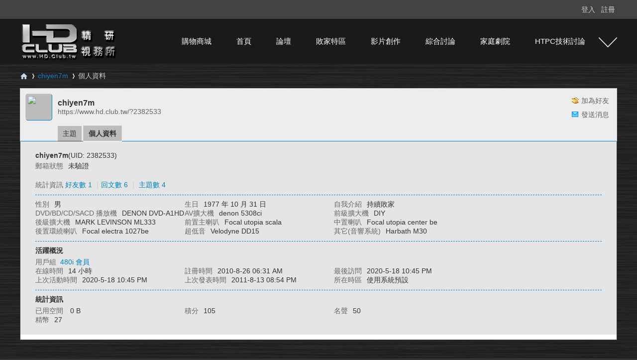

--- FILE ---
content_type: text/html; charset=utf-8
request_url: https://www.hd.club.tw/space-uid-2382533.html
body_size: 7116
content:
<!DOCTYPE html PUBLIC "-//W3C//DTD XHTML 1.0 Transitional//EN" "http://www.w3.org/TR/xhtml1/DTD/xhtml1-transitional.dtd">
<html xmlns="http://www.w3.org/1999/xhtml" xmlns:og='http://ogp.me/ns#'>

<head>
    <meta http-equiv="Content-Type" content="text/html; charset=utf-8" />
        <title>
        chiyen7m的個人資料 -
                HD.Club 精研視務所 -
        Powered by Discuz!</title>
    
<meta property="og:title" content="chiyen7m的個人資料" />
<meta property="og:description" content="chiyen7m的個人資料" />
<meta property="og:type" content="website" />
<meta property="og:url" content="https://www.hd.club.tw/space-uid-2382533.html" />
<meta property="og:site_name" content="HD.Club 精研視務所" />
<meta property="twitter:card" content="summary" />
<meta property="twitter:title" content="chiyen7m的個人資料" />
<meta property="twitter:description" content="chiyen7m的個人資料" />
<meta property="twitter:url" content="https://www.hd.club.tw/space-uid-2382533.html" />
<meta property="twitter:site" content="@HD.Club 精研視務所" />
<script>(function(w,d,s,l,i){w[l]=w[l]||[];w[l].push({'gtm.start':
new Date().getTime(),event:'gtm.js'});var f=d.getElementsByTagName(s)[0],
j=d.createElement(s),dl=l!='dataLayer'?'&l='+l:'';j.async=true;j.src=
'https://www.googletagmanager.com/gtm.js?id='+i+dl;f.parentNode.insertBefore(j,f);
})(window,document,'script','dataLayer','GTM-K8T338W');</script>
<!-- End Google Tag Manager -->
    <meta name="keywords" content="chiyen7m的個人資料" />
    <meta name="description" content="chiyen7m的個人資料 ,HD.Club 精研視務所" />
    <meta name="generator" content="Discuz! X3.4" />
    <meta name="author" content="Discuz! Team and Comsenz UI Team" />
    <meta name="copyright" content="2001-2018 Comsenz Inc." />
    <meta name="MSSmartTagsPreventParsing" content="True" />
    <meta http-equiv="MSThemeCompatible" content="Yes" />
                <base href="https://www.hd.club.tw/" />
        <link rel="stylesheet" type="text/css" href="data/cache/style_4_common.css?JuL" /><link rel="stylesheet" type="text/css" href="data/cache/style_4_home_space.css?JuL" />        <script src="https://code.jquery.com/jquery-3.3.1.min.js" type="text/javascript" integrity="sha256-FgpCb/KJQlLNfOu91ta32o/NMZxltwRo8QtmkMRdAu8=" crossorigin="anonymous"></script>
                <script type="text/javascript">jQuery.noConflict();var STYLEID = '4', STATICURL = 'static/', IMGDIR = 'template/sxp_bbs_105s/img', VERHASH = 'JuL', charset = 'utf-8', discuz_uid = '0', cookiepre = 'aWnpP_2132_', cookiedomain = '', cookiepath = '/', showusercard = '1', attackevasive = '0', disallowfloat = 'newthread|reply|newthread', creditnotice = '1|名聲|,2|精幣|', defaultstyle = '', REPORTURL = 'aHR0cHM6Ly93d3cuaGQuY2x1Yi50dy9zcGFjZS11aWQtMjM4MjUzMy5odG1s', SITEURL = 'https://www.hd.club.tw/', JSPATH = 'static/js/', DYNAMICURL = '';</script>
        <script src="static/js/common.js?JuL" type="text/javascript"></script>
                        
    <base href="https://www.hd.club.tw/" />
    <link rel="stylesheet" type="text/css" href="data/cache/style_4_common.css?JuL" /><link rel="stylesheet" type="text/css" href="data/cache/style_4_home_space.css?JuL" />    <script type="text/javascript">
        var STYLEID = '4',
            STATICURL = 'static/',
            IMGDIR = 'template/sxp_bbs_105s/img',
            VERHASH = 'JuL',
            charset = 'utf-8',
            discuz_uid = '0',
            cookiepre = 'aWnpP_2132_',
            cookiedomain = '',
            cookiepath = '/',
            showusercard = '1',
            attackevasive = '0',
            disallowfloat = 'newthread',
            creditnotice = '', defaultstyle = '', REPORTURL = 'aHR0cHM6Ly93d3cuaGQuY2x1Yi50dy9zcGFjZS11aWQtMjM4MjUzMy5odG1s', SITEURL = 'https://www.hd.club.tw/', JSPATH = 'static/js/', CSSPATH = 'data/cache/style_', DYNAMICURL = '';
    </script>
    <script src="static/js/common.js?JuL" type="text/javascript"></script>
    <script async='async' src='https://www.googletagservices.com/tag/js/gpt.js'></script>
    <script>
        var googletag = googletag || {};
        googletag.cmd = googletag.cmd || [];
    </script>

    <script>
        googletag.cmd.push(function() {
            googletag.defineSlot('/18364624/廣告測試', [960, 100], 'div-gpt-ad-1500455676385-0').addService(googletag.pubads());
            googletag.pubads().enableSingleRequest();
            googletag.enableServices();
        });
    </script>

                        <meta name="google-site-verification" content="ax_OU-rq2yZ3TgyGiKUTZMHc14OlaAedBTlYLHDtDXo" />
<meta http-equiv="X-UA-Compatible" content="IE=edge,chrome=1">
<script type='text/javascript'>
var googletag = googletag || {};
googletag.cmd = googletag.cmd || [];
(function() {
var gads = document.createElement('script');
gads.async = true;
gads.type = 'text/javascript';
var useSSL = 'https:' == document.location.protocol;
gads.src = (useSSL ? 'https:' : 'http:') + 
'//www.googletagservices.com/tag/js/gpt.js';
var node = document.getElementsByTagName('script')[0];
node.parentNode.insertBefore(gads, node);
})();
</script>

<script type='text/javascript'>
googletag.cmd.push(function() {
googletag.defineSlot('/18364624/200x80_3', [200, 80], 'div-gpt-ad-1332776173020-0').addService(googletag.pubads());
googletag.defineSlot('/18364624/下方大看板', [960, 100], 'div-gpt-ad-1327026247113-0').addService(googletag.pubads());
googletag.defineSlot('/18364624/廣告測試', [960, 100], 'div-gpt-ad-1327026247113-1').addService(googletag.pubads());
googletag.defineSlot('/18364624/200x80_4', [200, 80], 'div-gpt-ad-1334886677453-0').addService(googletag.pubads());
googletag.defineSlot('/18364624/200x80_1', [200, 80], 'div-gpt-ad-1335764769537-0').addService(googletag.pubads());
googletag.defineSlot('/18364624/200x80_2', [200, 80], 'div-gpt-ad-1353426847721-0').addService(googletag.pubads());
googletag.defineSlot('/18364624/200x80_5', [200, 80], 'div-gpt-ad-1347934057231-0').addService(googletag.pubads());
googletag.defineSlot('/18364624/200x80_6', [200, 80], 'div-gpt-ad-1338363376376-0').addService(googletag.pubads());
googletag.defineSlot('/18364624/960x100_下', [960, 100], 'div-gpt-ad-1346122713286-0').addService(googletag.pubads());
googletag.defineSlot('/18364624/200x80_1', [200, 80], 'div-gpt-ad-1372484331979-0').addService(googletag.pubads());
googletag.defineSlot('/7941936/HD.M.T.2', [960, 100], 'div-gpt-ad-1366951573658-0').addService(googletag.pubads());
googletag.defineSlot('/7941936/HD.M.R.1', [200, 200], 'div-gpt-ad-1366957716120-0').addService(googletag.pubads());
googletag.defineSlot('/7941936/HD.I.R.1', [200, 200], 'div-gpt-ad-1367569409185-0').addService(googletag.pubads());
googletag.defineSlot('/18364624/1200X100_上', [1200, 100], 'div-gpt-ad-1514267542844-0').addService(googletag.pubads());
googletag.defineSlot('/18364624/1200X100_下', [1200, 100], 'div-gpt-ad-1514276342777-0').addService(googletag.pubads());
googletag.defineSlot('/18364624/295x100_1', [295, 100], 'div-gpt-ad-1605167657896-0').addService(googletag.pubads());
googletag.defineSlot('/18364624/295x100-2', [295, 100], 'div-gpt-ad-1605167692426-0').addService(googletag.pubads());
googletag.defineSlot('/18364624/295x100-3', [295, 100], 'div-gpt-ad-1605167722274-0').addService(googletag.pubads());
googletag.defineSlot('/18364624/295x100-4', [295, 100], 'div-gpt-ad-1605167769043-0').addService(googletag.pubads());
googletag.defineSlot('/18364624/285x140-1', [285, 140], 'div-gpt-ad-1605167786514-0').addService(googletag.pubads());
googletag.defineSlot('/18364624/285x140-2', [285, 140], 'div-gpt-ad-1605167803477-0').addService(googletag.pubads());
googletag.defineSlot('/18364624/285x140-3', [285, 140], 'div-gpt-ad-1605167817115-0').addService(googletag.pubads());
googletag.defineSlot('/18364624/285x140-4', [285, 140], 'div-gpt-ad-1605167835633-0').addService(googletag.pubads());
googletag.pubads().enableSingleRequest();
googletag.enableServices();
});
</script>
<!-- Global site tag (gtag.js) - Google Analytics -->
<script src="https://www.googletagmanager.com/gtag/js?id=UA-106599221-1" type="text/javascript"></script>
<script>
  window.dataLayer = window.dataLayer || [];
  function gtag(){dataLayer.push(arguments);}
  gtag('js', new Date());

  gtag('config', 'UA-106599221-1');
</script>
<meta property="fb:app_id" content="1375325939407780"/>

<!-- Global site tag (gtag.js) - Google Ads: 847113416 -->
<script src="https://www.googletagmanager.com/gtag/js?id=AW-847113416" type="text/javascript"></script>
<script>
  window.dataLayer = window.dataLayer || [];
  function gtag(){dataLayer.push(arguments);}
  gtag('js', new Date());

  gtag('config', 'AW-847113416');
</script>

<!-- Facebook Pixel Code -->
<script>
!function(f,b,e,v,n,t,s)
{if(f.fbq)return;n=f.fbq=function(){n.callMethod?
n.callMethod.apply(n,arguments):n.queue.push(arguments)};
if(!f._fbq)f._fbq=n;n.push=n;n.loaded=!0;n.version='2.0';
n.queue=[];t=b.createElement(e);t.async=!0;
t.src=v;s=b.getElementsByTagName(e)[0];
s.parentNode.insertBefore(t,s)}(window,document,'script',
'https://connect.facebook.net/en_US/fbevents.js');
 fbq('init', '807577896360368'); 
fbq('track', 'PageView');
</script>
<noscript>
 <img height="1" width="1" 
src="https://www.facebook.com/tr?id=807577896360368&amp;ev=PageView
&amp;noscript=1"/>
</noscript>
<!-- End Facebook Pixel Code -->



<meta name="application-name" content="HD.Club 精研視務所" />
<meta name="msapplication-tooltip" content="HD.Club 精研視務所" />
<meta name="msapplication-task" content="name=首頁;action-uri=https://www.hd.club.tw/portal.php;icon-uri=https://www.hd.club.tw/template/sxp_bbs_105s/img/portal.ico" /><meta name="msapplication-task" content="name=論壇;action-uri=https://www.hd.club.tw/forum.php;icon-uri=https://www.hd.club.tw/template/sxp_bbs_105s/img/bbs.ico" />
<link rel="stylesheet" id="css_widthauto" type="text/css" href='data/cache/style_4_widthauto.css?JuL' />
<script type="text/javascript">HTMLNODE.className += ' widthauto'</script>
<script src="static/js/home.js?JuL" type="text/javascript"></script>

     <script language=javascript> 
    <!-- 
    window.onerror=function(){return true;} 
    // --> 
    </script>

<script src="template/sxp_bbs_105s/image/js/jquery-1.7.2.js" type="text/javascript"></script>
<script src="template/sxp_bbs_105s/image/js/sxpSlide.js" type="text/javascript" type="text/javascript"></script>
<script language="javascript" type="text/javascript">
        function killErrors() {
            return true;
        }
        window.onerror = killErrors;

        
</script>
</head>
<body id="nv_home" class="pg_space" onkeydown="if(event.keyCode==27) return false;">
<!-- Google Tag Manager (noscript) -->
<noscript><iframe src="https://www.googletagmanager.com/ns.html?id=GTM-K8T338W"
height="0" width="0" style="display:none;visibility:hidden"></iframe></noscript>
<!-- End Google Tag Manager (noscript) -->


<div id="append_parent"></div><div id="ajaxwaitid"></div>
<div id="hd">
<div id="toptb" class="cl sxptoptb">
<div class="wp">
<div class="z">
</div>
<div class="y" >

<div class="sxp_y_r" >
</div>

<div class="sxp_y_l" ><script src="static/js/logging.js?JuL" type="text/javascript"></script>
<form method="post" autocomplete="off" id="lsform" action="member.php?mod=logging&amp;action=login&amp;loginsubmit=yes&amp;infloat=yes&amp;lssubmit=yes" onsubmit="pwmd5('ls_password');return lsSubmit();">
<div class="fastlg cl" >
<span id="return_ls" style="display:none"></span>
<div class="y pns" >
<table cellspacing="0" cellpadding="0">
<tr>


<td style="display:none"><input type="text" name="username" id="ls_username" autocomplete="off" class="px vm" tabindex="901" /></td>
<td><a onclick="showWindow('login', this.href);return false;" href="member.php?mod=logging&amp;action=login" rel="nofollow">登入</a></td>
<td><a href="member.php?mod=register" >註冊</a></td>



</tr>
<tr>

</tr>
</table>
<input type="hidden" name="quickforward" value="yes" />
<input type="hidden" name="handlekey" value="ls" />
  </div>
</div>
</form>

<script src="static/js/md5.js?JuL" type="text/javascript" reload="1"></script>
</div>

</div>
</div>
</div>


<div>  
<div id="sxp_nv"><div id="sxp_nv2">     
            <h2 id="sxp_nv_h2">
<a href="./" title="HD.Club 精研視務所"><img src="template/sxp_bbs_105s/image/logo.png" alt="HD.Club 精研視務所" border="0" /></a></h2>

              <div id="sxp_nv3">
                    <ul>
                                                    <li id="mn_N0ecb" ><a href="https://www.haneasy.com.tw/" hidefocus="true" target="_blank"  >購物商城</a></li>                                                    <li id="mn_portal" ><a href="portal.php" hidefocus="true" title="Portal"  >首頁<span>Portal</span></a></li>                                                    <li id="mn_forum" onmouseover="showMenu({'ctrlid':this.id,'ctrlclass':'hover','duration':2})"><a href="forum.php" hidefocus="true" title="BBS"  >論壇<span>BBS</span></a></li>                                                    <li id="mn_Nb1d7" onmouseover="showMenu({'ctrlid':this.id,'ctrlclass':'hover','duration':2})"><a href="forum.php?mod=forumdisplay&fid=70" hidefocus="true"  >敗家特區</a></li>                                                                                                                                                                                                                                                                    <li id="mn_Na8b2" onmouseover="showMenu({'ctrlid':this.id,'ctrlclass':'hover','duration':2})"><a href="forum.php?mod=forumdisplay&fid=58" hidefocus="true"  >影片創作</a></li>                                                    <li id="mn_N2a13" onmouseover="showMenu({'ctrlid':this.id,'ctrlclass':'hover','duration':2})"><a href="forum.php?mod=forumdisplay&fid=39" hidefocus="true"  >綜合討論</a></li>                                                    <li id="mn_N2573" onmouseover="showMenu({'ctrlid':this.id,'ctrlclass':'hover','duration':2})"><a href="forum.php?mod=forumdisplay&fid=54" hidefocus="true"  >家庭劇院</a></li>                                                    <li id="mn_N326f" onmouseover="showMenu({'ctrlid':this.id,'ctrlclass':'hover','duration':2})"><a href="forum.php?mod=forumdisplay&fid=41" hidefocus="true"  >HTPC技術討論</a></li>                                            </ul>
                                    </div>
            	<div id="sxp_nv4"><a href="javascript:;" id="qmenu" onMouseOver="delayShow(this, function () {showMenu({'ctrlid':'qmenu','pos':'34!','ctrlclass':'a','duration':2});showForummenu(0);})">快捷導航</a></div>
                <div class="clear"></div>
</div></div> 
<script src="template/sxp_bbs_105s/image/js/nv.js" type="text/javascript"></script>              
<ul class="p_pop h_pop" id="mn_forum_menu" style="display: none"><li><a href="forum.php?mod=guide&view=newthread" hidefocus="true" >最新文章</a></li><li><a href="forum.php?mod=guide&view=hot" hidefocus="true" >熱門文章</a></li><li><a href="forum.php?mod=guide&view=new" hidefocus="true" >最新回應</a></li></ul><ul class="p_pop h_pop" id="mn_Nb1d7_menu" style="display: none"><li><a href="forum.php?mod=forumdisplay&fid=71" hidefocus="true" >一起團購區 Group Buy</a></li><li><a href="forum.php?mod=forumdisplay&fid=72" hidefocus="true" >二手交換交易區 Nonebrand New</a></li><li><a href="forum.php?mod=forumdisplay&fid=73" hidefocus="true" >新品販賣區 Brand new Plaza</a></li><li><a href="forum.php?mod=forumdisplay&fid=74" hidefocus="true" >好康相報區</a></li><li><a href="forum.php?mod=forumdisplay&fid=93" hidefocus="true" >商家資訊發表區</a></li><li><a href="forum.php?mod=forumdisplay&fid=97" hidefocus="true" >3C資訊流通站</a></li></ul><ul class="p_pop h_pop" id="mn_Na8b2_menu" style="display: none"><li><a href="forum.php?mod=forumdisplay&fid=61" hidefocus="true" >影片創作綜合討論</a></li><li><a href="forum.php?mod=forumdisplay&fid=105" hidefocus="true" >縮時攝影專區</a></li><li><a href="forum.php?mod=forumdisplay&fid=59" hidefocus="true" >精研原創作品(下載區)</a></li><li><a href="forum.php?mod=forumdisplay&fid=84" hidefocus="true" >影片原創作品(線上觀賞區)</a></li><li><a href="forum.php?mod=forumdisplay&fid=62" hidefocus="true" >剪接軟硬體討論區</a></li><li><a href="forum.php?mod=forumdisplay&fid=68" hidefocus="true" >攝影器材相關討論</a></li></ul><ul class="p_pop h_pop" id="mn_N2a13_menu" style="display: none"><li><a href="forum.php?mod=forumdisplay&fid=52" hidefocus="true" >BD影片發片資訊</a></li><li><a href="forum.php?mod=forumdisplay&fid=18" hidefocus="true" >影片分享區</a></li><li><a href="forum.php?mod=forumdisplay&fid=25" hidefocus="true" >字幕討論</a></li><li><a href="forum.php?mod=forumdisplay&fid=44" hidefocus="true" >電影討論評鑑</a></li><li><a href="forum.php?mod=forumdisplay&fid=50" hidefocus="true" >BS/CS 海外衛星節目專區</a></li><li><a href="forum.php?mod=forumdisplay&fid=81" hidefocus="true" >台灣UHD TV發展討論區</a></li><li><a href="forum.php?mod=forumdisplay&fid=23" hidefocus="true" >好站推薦區</a></li></ul><ul class="p_pop h_pop" id="mn_N2573_menu" style="display: none"><li><a href="forum.php?mod=forumdisplay&fid=96" hidefocus="true" >家庭劇院相關討論大廳</a></li><li><a href="forum.php?mod=forumdisplay&fid=26" hidefocus="true" >顯示器材討論區</a></li><li><a href="forum.php?mod=forumdisplay&fid=43" hidefocus="true" >擴大機討論區</a></li><li><a href="forum.php?mod=forumdisplay&fid=57" hidefocus="true" >喇叭討論</a></li><li><a href="forum.php?mod=forumdisplay&fid=56" hidefocus="true" >家庭劇院設計</a></li><li><a href="forum.php?mod=forumdisplay&fid=27" hidefocus="true" >我的家庭劇院</a></li><li><a href="forum.php?mod=forumdisplay&fid=55" hidefocus="true" >HD.Club 精研家訪特搜隊</a></li><li><a href="forum.php?mod=forumdisplay&fid=88" hidefocus="true" >3D立體特區</a></li></ul><ul class="p_pop h_pop" id="mn_N326f_menu" style="display: none"><li><a href="forum.php?mod=forumdisplay&fid=49" hidefocus="true" >HTPC 相關軟硬體技術及運用</a></li><li><a href="forum.php?mod=forumdisplay&fid=85" hidefocus="true" >DS數位串流音樂</a></li><li><a href="forum.php?mod=forumdisplay&fid=83" hidefocus="true" >高畫質多媒體播放機與BD討論區</a></li></ul><div id="mu" class="cl">
</div>		


</div>	</div>            

<div id="wp" class="wp">










<div id="pt" class="bm cl">
<div class="z">
<a href="./" class="nvhm" title="首頁">HD.Club 精研視務所</a> <em>&rsaquo;</em>
<a href="home.php?mod=space&amp;uid=2382533">chiyen7m</a> <em>&rsaquo;</em>
個人資料
</div>
</div>
<style id="diy_style" type="text/css"></style>
<div class="wp">
<!--[diy=diy1]--><div id="diy1" class="area"></div><!--[/diy]-->
</div><div id="uhd">
<div class="mn">
<ul>
<li class="addf">
<a href="home.php?mod=spacecp&amp;ac=friend&amp;op=add&amp;uid=2382533&amp;handlekey=addfriendhk_2382533" id="a_friend_li_2382533" onclick="showWindow(this.id, this.href, 'get', 0);" class="xi2">加為好友</a>
</li>
<li class="pm2">
<a href="home.php?mod=spacecp&amp;ac=pm&amp;op=showmsg&amp;handlekey=showmsg_2382533&amp;touid=2382533&amp;pmid=0&amp;daterange=2" id="a_sendpm_2382533" onclick="showWindow('showMsgBox', this.href, 'get', 0)" title="發送消息">發送消息</a>
</li>
</ul>
</div>
<div class="h cl">
<div class="icn avt"><a href="home.php?mod=space&amp;uid=2382533"><img src="https://www.hd.club.tw/uc_server/avatar.php?uid=2382533&size=small" /></a></div>
<h2 class="mt">
chiyen7m</h2>
<p>
<a href="https://www.hd.club.tw/?2382533" class="xg1">https://www.hd.club.tw/?2382533</a>
</p>
</div>

<ul class="tb cl" style="padding-left: 75px;">
<li><a href="home.php?mod=space&amp;uid=2382533&amp;do=thread&amp;view=me&amp;from=space">主題</a></li>
<li class="a"><a href="home.php?mod=space&amp;uid=2382533&amp;do=profile&amp;from=space">個人資料</a></li>
</ul>
</div>
<div id="ct" class="ct1 wp cl">
<div class="mn">
<!--[diy=diycontenttop]--><div id="diycontenttop" class="area"></div><!--[/diy]-->
<div class="bm bw0">
<div class="bm_c">
<div class="bm_c u_profile">

<div class="pbm mbm bbda cl">
<h2 class="mbn">
chiyen7m<span class="xw0">(UID: 2382533)</span>
</h2>
<ul class="pf_l cl pbm mbm">
<li><em>郵箱狀態</em>未驗證</li>
</ul>
<ul>
</ul>
<ul class="cl bbda pbm mbm">
<li>
<em class="xg2">統計資訊</em>
<a href="home.php?mod=space&amp;uid=2382533&amp;do=friend&amp;view=me&amp;from=space" target="_blank">好友數 1</a>
<span class="pipe">|</span><a href="home.php?mod=space&uid=2382533&do=thread&view=me&type=reply&from=space" target="_blank">回文數 6</a>
<span class="pipe">|</span>
<a href="home.php?mod=space&uid=2382533&do=thread&view=me&type=thread&from=space" target="_blank">主題數 4</a>
</li>
</ul>
<ul class="pf_l cl"><li><em>性別</em>男</li>
<li><em>生日</em>1977 年 10 月 31 日</li>
<li><em>自我介紹</em>持續敗家</li>
<li><em>DVD/BD/CD/SACD 播放機</em>DENON DVD-A1HD</li>
<li><em>AV擴大機</em>denon 5308ci</li>
<li><em>前級擴大機</em>DIY</li>
<li><em>後級擴大機</em>MARK LEVINSON ML333</li>
<li><em>前置主喇叭</em>Focal utopia scala</li>
<li><em>中置喇叭</em>Focal utopia center be</li>
<li><em>後置環繞喇叭</em>Focal electra 1027be</li>
<li><em>超低音</em>Velodyne DD15</li>
<li><em>其它(音響系統)</em>Harbath M30</li>
</ul>
</div>
<div class="pbm mbm bbda cl">
<h2 class="mbn">活躍概況</h2>
<ul>
<li><em class="xg1">用戶組&nbsp;&nbsp;</em><span style="color:" class="xi2" onmouseover="showTip(this)" tip="積分 105, 距離下一級還需 195 積分"><a href="home.php?mod=spacecp&amp;ac=usergroup&amp;gid=11" target="_blank">480i 會員</a></span>  </li>
</ul>
<ul id="pbbs" class="pf_l">
<li><em>在線時間</em>14 小時</li><li><em>註冊時間</em>2010-8-26 06:31 AM</li>
<li><em>最後訪問</em>2020-5-18 10:45 PM</li>
<li><em>上次活動時間</em>2020-5-18 10:45 PM</li><li><em>上次發表時間</em>2011-8-13 08:54 PM</li><li><em>所在時區</em>使用系統預設</li>
</ul>
</div>
<div id="psts" class="cl">
<h2 class="mbn">統計資訊</h2>
<ul class="pf_l">
<li><em>已用空間</em>   0 B </li>
<li><em>積分</em>105</li><li><em>名聲</em>50 </li>
<li><em>精幣</em>27 </li>
</ul>
</div>
</div><!--[diy=diycontentbottom]--><div id="diycontentbottom" class="area"></div><!--[/diy]--></div>
</div>
</div>
</div>

<div class="wp mtn">
<!--[diy=diy3]--><div id="diy3" class="area"></div><!--[/diy]-->
</div>
</div>



<div class="sxpfooter">
    <div class="sxpfttop">
        <div class="sxpw1100">
            <div class="sxpftpad">
                <h3><a href="/cdn-cgi/l/email-protection#aed9cbc0eec6ca80cdc2dbcc80dad9"> 聯絡我們</a><span class="pipe">|</span><a href="/cdn-cgi/l/email-protection#6413010a240c004a070811064a1013"> 問題反映</a><span class="pipe">|</span>
                                                                                                                        <a href="forum.php?mod=misc&action=showdarkroom" >小黑屋</a><span class="pipe">|</span>
                                                            <a href="forum.php?mobile=yes" >手機版</a><span class="pipe">|</span>
                                                            <a href="archiver/" >Archiver</a><span class="pipe">|</span>
                                         &nbsp;本網站特別聘請 <a href="/cdn-cgi/l/email-protection#9be3aaa2aca2a2a9addbfcf6faf2f7b5f8f4f6">蔡家豪律師</a> 為本站法律顧問
                  <div class="clear"></div>
                </h3>
                <div class="clear"></div>
                <ul>
                    <li>Powered by <strong><a href="http://www.discuz.net" target="_blank">Discuz!</a></strong>&copy; 2001-<script data-cfasync="false" src="/cdn-cgi/scripts/5c5dd728/cloudflare-static/email-decode.min.js"></script><script>document.write(new Date().getFullYear())</script><a href="http://www.discuz.net"> Comsenz Inc.</a>&nbsp;&nbsp;<a href="https://www.hd.club.tw" target="_blank">HD.Club 精研國際傳播事業有限公司</a>&nbsp;&nbsp;
                      &nbsp;&nbsp;
                                                </li>
              </ul>
            </div>

            <div class="sxpftright" style="float:right;">

                <div class="sxpftshare" style="width:1200px;">
                    <ul>
                        <li class="sxpftli1"><a href="#" target="_blank"><span></span></a></li>
                        <li class="sxpftli2">
                            <a href="#" target="_blank"><span></span></a>
                            <b>
                                    <img src="template/sxp_bbs_105s/image/erweima.jpg" />
                                </b>
                        </li>
                        <li class="sxpftli3"><a href="#" target="_blank"><span></span></a></li>
                        <li class="sxpftli4"><a href="#" target="_blank"><span></span></a></li>
                        <div class="clear"></div>
                    </ul>
                </div>

            </div>
            <div class="clear"></div>
        </div>
    </div>
</div>







<div class="clear"></div>
<div id="ft" style="padding:0; border:0;">

        </div>
<script src="home.php?mod=misc&ac=sendmail&rand=1769628513" type="text/javascript"></script>
<div id="scrolltop">
        <span hidefocus="true"><a title="返回頂部" onclick="window.scrollTo('0','0')" class="scrolltopa" ><b>返回頂部</b></a></span>
    </div>
<script type="text/javascript">
    _attachEvent(window, 'scroll', function() {
        showTopLink();
    });
    checkBlind();
</script>
</div>
<script defer src="https://static.cloudflareinsights.com/beacon.min.js/vcd15cbe7772f49c399c6a5babf22c1241717689176015" integrity="sha512-ZpsOmlRQV6y907TI0dKBHq9Md29nnaEIPlkf84rnaERnq6zvWvPUqr2ft8M1aS28oN72PdrCzSjY4U6VaAw1EQ==" data-cf-beacon='{"version":"2024.11.0","token":"84f5dc0c30334994abe07cee5d38bd8a","r":1,"server_timing":{"name":{"cfCacheStatus":true,"cfEdge":true,"cfExtPri":true,"cfL4":true,"cfOrigin":true,"cfSpeedBrain":true},"location_startswith":null}}' crossorigin="anonymous"></script>
</body>

</html>